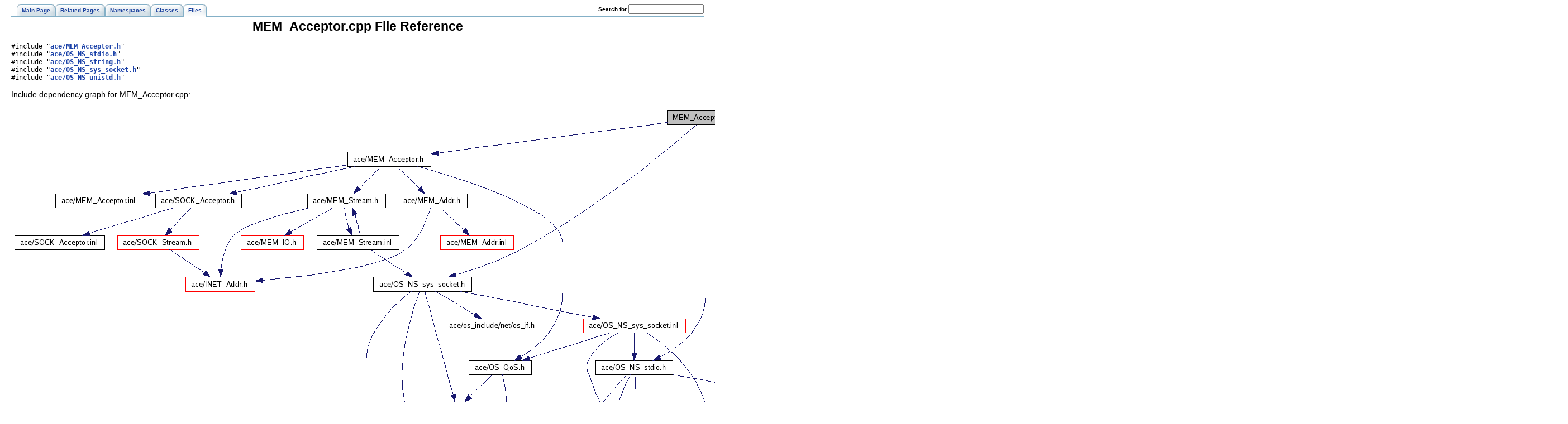

--- FILE ---
content_type: text/html
request_url: https://www.dre.vanderbilt.edu/Doxygen/5.6.7/html/ace/a01186.html
body_size: 2014
content:
<!DOCTYPE HTML PUBLIC "-//W3C//DTD HTML 4.01 Transitional//EN">
<html><head><meta http-equiv="Content-Type" content="text/html;charset=UTF-8">
<title>ACE: MEM_Acceptor.cpp File Reference</title>
<link href="doxygen.css" rel="stylesheet" type="text/css">
<link href="tabs.css" rel="stylesheet" type="text/css">
</head><body>
<!-- Generated by Doxygen 1.5.6 -->
<div class="navigation" id="top">
  <div class="tabs">
    <ul>
      <li><a href="index.html"><span>Main&nbsp;Page</span></a></li>
      <li><a href="pages.html"><span>Related&nbsp;Pages</span></a></li>
      <li><a href="namespaces.html"><span>Namespaces</span></a></li>
      <li><a href="classes.html"><span>Classes</span></a></li>
      <li class="current"><a href="files.html"><span>Files</span></a></li>
    <li>
      <form action="search.php" method="get">
        <table cellspacing="0" cellpadding="0" border="0">
          <tr>
            <td><label>&nbsp;<u>S</u>earch&nbsp;for&nbsp;</label></td>
            <td><input type="text" name="query" value="" size="20" accesskey="s"/></td>
          </tr>
        </table>
      </form>
    </li>
    </ul>
  </div>
</div>
<div class="contents">
<h1>MEM_Acceptor.cpp File Reference</h1><code>#include &quot;<a class="el" href="a01187.html">ace/MEM_Acceptor.h</a>&quot;</code><br>
<code>#include &quot;<a class="el" href="a01394.html">ace/OS_NS_stdio.h</a>&quot;</code><br>
<code>#include &quot;<a class="el" href="a01400.html">ace/OS_NS_string.h</a>&quot;</code><br>
<code>#include &quot;<a class="el" href="a01427.html">ace/OS_NS_sys_socket.h</a>&quot;</code><br>
<code>#include &quot;<a class="el" href="a01450.html">ace/OS_NS_unistd.h</a>&quot;</code><br>

<p>
<div class="dynheader">
Include dependency graph for MEM_Acceptor.cpp:</div>
<div class="dynsection">
<p><center><img src="a02625.png" border="0" usemap="#MEM_Acceptor.cpp_map" alt=""></center>
<map name="MEM_Acceptor.cpp_map">
<area shape="rect" href="a01187.html" title="ace/MEM_Acceptor.h" alt="" coords="602,81,751,105"><area shape="rect" href="a01427.html" title="ace/OS_NS_sys_socket.h" alt="" coords="648,305,824,329"><area shape="rect" href="a01394.html" title="ace/OS_NS_stdio.h" alt="" coords="1046,455,1184,479"><area shape="rect" href="a01450.html" title="ace/OS_NS_unistd.h" alt="" coords="1890,604,2036,628"><area shape="rect" href="a01400.html" title="ace/OS_NS_string.h" alt="" coords="2202,753,2346,777"><area shape="rect" href="a01681.html" title="ace/SOCK_Acceptor.h" alt="" coords="258,156,412,180"><area shape="rect" href="a01205.html" title="ace/MEM_Stream.h" alt="" coords="530,156,668,180"><area shape="rect" href="a01462.html" title="Contains OS specific data structures for QoS networking." alt="" coords="819,455,931,479"><area shape="rect" href="a01190.html" title="ace/MEM_Addr.h" alt="" coords="692,156,815,180"><area shape="rect" href="a01188.html" title="ace/MEM_Acceptor.inl" alt="" coords="79,156,234,180"><area shape="rect" href="a01716.html" title="ace/SOCK_Stream.h" alt="" coords="190,231,336,255"><area shape="rect" href="a01682.html" title="ace/SOCK_Acceptor.inl" alt="" coords="6,231,166,255"><area shape="rect" href="a01080.html" title="ace/INET_Addr.h" alt="" coords="312,305,435,329"><area shape="rect" href="a01196.html" title="ace/MEM_IO.h" alt="" coords="411,231,523,255"><area shape="rect" href="a01206.html" title="ace/MEM_Stream.inl" alt="" coords="547,231,694,255"><area shape="rect" href="a00902.html" title="ace/config&#45;all.h" alt="" coords="1158,903,1270,927"><area shape="rect" href="a01473.html" title="ace/os_include/sys/os_socket.h" alt="" coords="531,828,739,852"><area shape="rect" href="a01329.html" title="ace/os_include/net/os_if.h" alt="" coords="774,380,950,404"><area shape="rect" href="a01406.html" title="ace/OS_NS_stropts.h" alt="" coords="723,529,872,553"><area shape="rect" href="a01428.html" title="ace/OS_NS_sys_socket.inl" alt="" coords="1024,380,1206,404"><area shape="rect" href="a00903.html" title="ace/config&#45;lite.h" alt="" coords="1599,1276,1714,1300"><area shape="rect" href="a01346.html" title="ace/OS_main.h" alt="" coords="1062,977,1176,1001"><area shape="rect" href="a00756.html" title="ace/ace_wchar.h" alt="" coords="1644,1351,1767,1375"><area shape="rect" href="a01506.html" title="ace/os_include/sys/os_uio.h" alt="" coords="600,903,790,927"><area shape="rect" href="a01504.html" title="ace/os_include/sys/os_types.h" alt="" coords="1383,1127,1586,1151"><area shape="rect" href="a01339.html" title="ace/os_include/os_limits.h" alt="" coords="1568,977,1744,1001"><area shape="rect" href="a01479.html" title="ace/os_include/os_stddef.h" alt="" coords="1822,1201,2006,1225"><area shape="rect" href="a01509.html" title="ace/os_include/os_unistd.h" alt="" coords="1608,1052,1790,1076"><area shape="rect" href="a01481.html" title="ace/os_include/os_stdio.h" alt="" coords="1135,1052,1308,1076"><area shape="rect" href="a01477.html" title="ace/os_include/os_stdarg.h" alt="" coords="1074,1201,1258,1225"><area shape="rect" href="a01369.html" title="ace/OS_NS_errno.h" alt="" coords="1387,753,1528,777"><area shape="rect" href="a01374.html" title="ace/OS_NS_macros.h" alt="" coords="1158,753,1312,777"><area shape="rect" href="a01320.html" title="ace/os_include/os_fcntl.h" alt="" coords="1459,828,1630,852"><area shape="rect" href="a01395.html" title="ace/OS_NS_stdio.inl" alt="" coords="1436,529,1580,553"><area shape="rect" href="a01475.html" title="ace/os_include/sys/os_stat.h" alt="" coords="1251,977,1443,1001"><area shape="rect" href="a01372.html" title="ace/OS_NS_fcntl.h" alt="" coords="1552,753,1688,777"><area shape="rect" href="a01348.html" title="ace/OS_Memory.h" alt="" coords="1864,753,1998,777"><area shape="rect" href="a01397.html" title="ace/OS_NS_stdlib.h" alt="" coords="1755,828,1896,852"><area shape="rect" href="a01385.html" title="ace/OS_NS_pwd.h" alt="" coords="1310,604,1446,628"><area shape="rect" href="a01430.html" title="ace/OS_NS_sys_stat.h" alt="" coords="966,828,1126,852"><area shape="rect" href="a01828.html" title="ace/Time_Value.h" alt="" coords="2000,679,2128,703"><area shape="rect" href="a00850.html" title="ace/Basic_Types.h" alt="" coords="2054,903,2187,927"><area shape="rect" href="a01451.html" title="ace/OS_NS_unistd.inl" alt="" coords="1571,679,1723,703"><area shape="rect" href="a01322.html" title="ace/os_include/os_float.h" alt="" coords="2336,1127,2510,1151"><area shape="rect" href="a01482.html" title="ace/os_include/os_stdlib.h" alt="" coords="1966,1052,2144,1076"><area shape="rect" href="a00754.html" title="ace/ACE_export.h" alt="" coords="2131,1127,2262,1151"><area shape="rect" href="a01401.html" title="ace/OS_NS_string.inl" alt="" coords="2200,828,2350,852"><area shape="rect" href="a01191.html" title="ace/MEM_Addr.inl" alt="" coords="768,231,899,255"></map>
</div>
<table border="0" cellpadding="0" cellspacing="0">
<tr><td></td></tr>
</table>
</div>
<hr size="1"><address style="text-align: right;"><small>Generated on Thu Nov 27 04:38:55 2008 for ACE by&nbsp;
<a href="http://www.doxygen.org/index.html">
<img src="doxygen.png" alt="doxygen" align="middle" border="0"></a> 1.5.6 </small></address>
</body>
</html>
